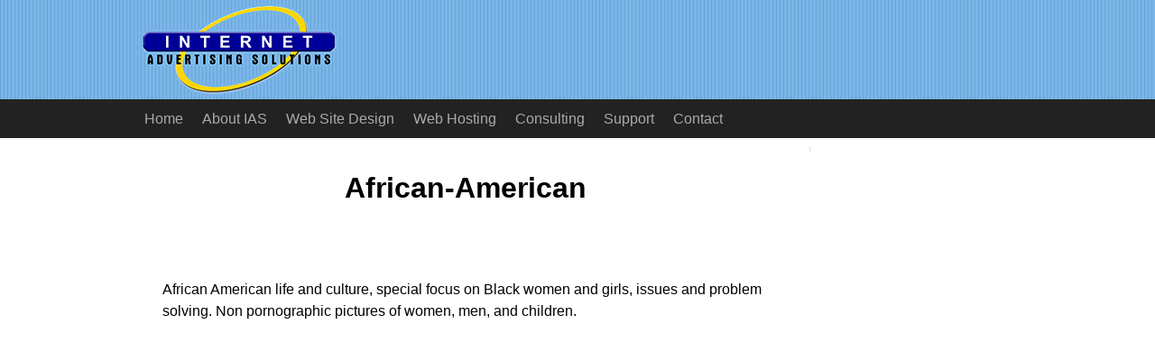

--- FILE ---
content_type: text/html
request_url: https://www.iaswww.com/apr/Society/Ethnicity/African/African-American/
body_size: 5032
content:

<!DOCTYPE html>
<!-- HTML5 Boilerplate -->
<!--[if lt IE 7]>      <html class="no-js lt-ie9 lt-ie8 lt-ie7"> <![endif]-->
<!--[if IE 7]>         <html class="no-js lt-ie9 lt-ie8"> <![endif]-->
<!--[if IE 8]>         <html class="no-js lt-ie9"> <![endif]-->
<!--[if gt IE 8]><!--> <html class="no-js"> <!--<![endif]-->
<head>
<title>African-American Ethnicity Information History Black</title>
<meta name="description" content="African-American African Ethnicity: African American life and culture, special focus on Black women and girls, issues and problem solving. Non pornographic pictures of women, men, and children.">
<meta name="keywords" content="african-american ethnicity information history black">
<!-- Google tag (gtag.js) -->
<script async src="https://www.googletagmanager.com/gtag/js?id=G-9VJRVTMDH8"></script>
<script>window.dataLayer=window.dataLayer||[];function gtag(){dataLayer.push(arguments);}gtag('js',new Date());gtag('config','G-9VJRVTMDH8');</script>
<meta name="robots" content="index, follow"/>
<meta charset="utf-8">
<link rel="shortcut icon" href="/favicon.ico">
<!-- Responsive and mobile friendly stuff -->
<meta name="HandheldFriendly" content="True">
<meta name="MobileOptimized" content="320">
<meta name="viewport" content="width=device-width, initial-scale=1.0">
<!--[if IEMobile]> 
	<meta http-equiv="cleartype" content="on">
	<![endif]-->
<!-- Stylesheets -->
<link rel="stylesheet" href="/css/A.normalize.css+col.css+12cols.css+ias.css,Mcc.Zs5HypsS_2.css.pagespeed.cf.yRtbpMl5D5.css" media="all"/>
<!-- Clarity tracking code for http://www.iaswww.com/ -->
<script>(function(c,l,a,r,i,t,y){c[a]=c[a]||function(){(c[a].q=c[a].q||[]).push(arguments)};t=l.createElement(r);t.async=1;t.src="https://www.clarity.ms/tag/"+i;y=l.getElementsByTagName(r)[0];y.parentNode.insertBefore(t,y);})(window,document,"clarity","script","5cqi667x73");</script>
</head>
<body>
<!-- Logo bar -->
<div class="section group logobar" id="topheader">
<div class="col span_12_of_12">
<div class="widthdiv">
<a href="/"><img src="/images/xiaslogo220x100.gif.pagespeed.ic.0e6qPbw8Tz.webp" class="iaslogo" alt="iaslogo"></a>
</div>
</div>
</div>
<!-- Navigation bar -->
<div class="section group navbar">
<div class="col span_12_of_12">
<div class="widthdiv">
<label for="show-menu" class="show-menu"><img src="[data-uri]" class="menuicon" alt="Menu">Menu</label>
<input type="checkbox" id="show-menu" value="button">
<ul id="menu" class="navmenu">
<li class="navmenu "><a href="/">Home</a></li>
<li class="navmenu "><a href="/aboutias/">About IAS</a></li>
<li class="navmenu "><a href="/design/">Web Site Design</a></li>
<li class="navmenu "><a href="/hosting/">Web Hosting</a></li>
<li class="navmenu "><a href="/consulting/">Consulting</a></li>
<li class="navmenu "><a href="/support/">Support</a></li>
<li class="navmenu "><a href="/contact/">Contact</a></li>
</ul>
</div>
</div>
</div>
<!-- Page body -->
<div class="section group pagebody">
<div class="widthdiv">
<!-- Content area -->
<div class="col span_9_of_12">
<div class="content">
<!-- google_ad_section_start -->
<script data-ad-client="ca-pub-9008886639840892" async src="https://pagead2.googlesyndication.com/pagead/js/adsbygoogle.js"></script>
<h1>African-American</h1><br/>
<p style="padding:20px;">African American life and culture, special focus on Black women and girls, issues and problem solving. Non pornographic pictures of women, men, and children.</p>
<br/>
<!-- begin ad div -->
<div id="addiv">
<script type="text/javascript">google_ad_client="ca-pub-9008886639840892";google_ad_slot="8677887118";google_ad_width=336;google_ad_height=280;</script>
<script type="text/javascript" src="//pagead2.googlesyndication.com/pagead/show_ads.js"></script>
<br/><br/>
<script type="text/javascript">google_ad_client="ca-pub-9008886639840892";google_ad_slot="8798461202";google_ad_width=200;google_ad_height=90;</script>
<script type="text/javascript" src="//pagead2.googlesyndication.com/pagead/show_ads.js"></script>
<br/><br/>
</div>
<!-- end ad div -->
<br/><br/>
<script type="text/javascript">document.write('<IFRAME SRC="https://www.iaswww.com/odptrack/includes/adsensetrack.php?" width="1" height="1" frameborder="0"></iframe>');</script>
&nbsp;&nbsp;&nbsp; <a href="/apr/">Top</a>: <a href="/apr/Society/">Society</a>: <a href="/apr/Society/Ethnicity/">Ethnicity</a>: <a href="/apr/Society/Ethnicity/African/">African</a>: <b>African-American</b><br/><br/>
<br/><table><tr><td><ul>
<li><a href="/apr/Society/Ethnicity/African/African-American/Women/">Women</a> </li>
<li><a href="/apr/Society/Ethnicity/African/African-American/Personal_Pages/">Personal Pages</a> </li>
<li><a href="/apr/Society/Ethnicity/African/African-American/Directories/">Directories</a> </li>
<li><a href="/apr/Society/Ethnicity/African/African-American/Organizations/">Organizations</a> </li>
<li><a href="/apr/Society/Ethnicity/African/African-American/Family/">Family</a> </li>
<li><a href="/apr/Society/Ethnicity/African/African-American/Gay,_Lesbian_and_Bisexual/">Gay, Lesbian and Bisexual</a> </li>
<li><a href="/apr/Society/Ethnicity/African/African-American/Web_Rings/">Web Rings</a> </li>
<li><a href="/apr/Society/Ethnicity/African/African-American/Health/">Health</a> </li>
<li><a href="/apr/Regional/North_America/United_States/Society_and_Culture/Genealogy/Ethnic/African-American/">Genealogy</a>@ </li>
<li><a href="/apr/Society/Politics/Nationalism/Black/">Nationalism</a>@ </li>
<li><a href="/apr/Society/Ethnicity/African/African-American/Arts_and_Culture/">Arts and Culture</a> </li>
<li><a href="/apr/Society/Ethnicity/African/African-American/Literature/">Literature</a> </li>
</ul></td><td><ul>
<li><a href="/apr/Society/Ethnicity/African/African-American/Online_Communities/">Online Communities</a> </li>
<li><a href="/apr/Society/Ethnicity/African/African-American/Events/">Events</a> </li>
<li><a href="/apr/Society/Ethnicity/African/African-American/Business_and_Companies/">Business and Companies</a> </li>
<li><a href="/apr/Society/Ethnicity/African/African-American/History/">History</a> </li>
<li><a href="/apr/Society/Ethnicity/African/African-American/Kids/">Kids</a> </li>
<li><a href="/apr/Society/Ethnicity/African/African-American/Education/">Education</a> </li>
<li><a href="/apr/Shopping/Ethnic_and_Regional/North_American/African_American/">Shopping</a>@ </li>
<li><a href="/apr/Society/Relationships/Dating/Personals/Ethnic/Black/">Dating</a>@ </li>
<li><a href="/apr/Home/Cooking/World_Cuisines/North_American/African_American/">Food</a>@ </li>
<li><a href="/apr/Society/Ethnicity/African/African-American/News_and_Media/">News and Media</a> </li>
<li><a href="/apr/Society/Ethnicity/African/African-American/Religion/">Religion</a> </li>
<li><a href="/apr/Society/Ethnicity/African/African-American/Travel_and_Tourism/">Travel and Tourism</a> </li>
</ul></td></tr></table>
<div class="MiniRow">See Also:</div>
<ul>
<li><a href="/apr/Science/Social_Sciences/Ethnic_Studies/African_American_Studies/">Top/Science/Social Sciences/Ethnic Studies/African American Studies</a></li>
<li><a href="/apr/Society/Ethnicity/African/African-Canadian/">Top/Society/Ethnicity/African/African-Canadian</a></li>
<li><a href="/apr/Kids_and_Teens/People_and_Society/Biography/African-American/">Top/Kids and Teens/People and Society/Biography/African-American</a></li>
</ul>
<ul>
<li><a href="http://www.jointfx.com/" rel="nofollow" target="_blank">JointFX.com</a> - A guide for Black men in prison and african on parole, to get out and stay out.</li>
<li><a href="http://www.afronet.com/" rel="nofollow" target="_blank">Afronet</a> - Afronet is an African American portal site that ethnicity provides current information about the African American and ethnicity African experience</li>
<li><a href="http://www.blackfamilynet.net/" rel="nofollow" target="_blank">CCG Online</a> - Bringing technology home to the minority communities.</li>
<li><a href="http://aabd.chadwyck.com/" rel="nofollow" target="_blank">African American Biographical Database</a> - Full text, with illustrations, of more than 40,000 ethnicity ethnicity biographies, 1790-1950. ethnicity Available on an annual ethnicity subscription.</li>
<li><a href="http://www.keithboykin.com/" rel="nofollow" target="_blank">Keith Boykin</a> - Provides information about BET J TV host, editor of The african Daily Voice and New York Times bestselling author.</li>
<li><a href="http://www.melanet.com/" rel="nofollow" target="_blank">Melanet</a> - Website for commerce and information exchange.</li>
<li><a href="http://www.blackpgs.com/" rel="nofollow" target="_blank">The Internet Black Pages</a> - Information concerning African American business, organizations, churches, schools, african events, music, african film, politics, and history.</li>
<li><a href="http://www.ubp.com/" rel="nofollow" target="_blank">The Universal Black Pages</a> - A directory of links.</li>
<li><a href="http://afroamculture.about.com/" rel="nofollow" target="_blank">African American Culture</a> - Information source with more than 25 categories including african-american ethnic shopping, music, technology and history.</li>
<li><a href="http://www.kulturezone.com/" rel="nofollow" target="_blank">Kulture Zone</a> - A unique online experience for people of African descent.</li>
</ul>
<br/>
<!-- google_ad_section_end -->
<br/><p style="font-size:0.7em; font-family:verdana,arial,helvetica; text:#999999;">&nbsp;&nbsp; MySQL - Cache Direct</p><br/>&nbsp;&nbsp;<br/>
<a href="https://twitter.com/IASDirectory" target="_blank"><img src="[data-uri]" style="width:50px; height:50px; border:0;" alt="Twitter" title="Follow IAS Directory on Twitter"></a>
<script type="application/ld+json">
{
  "@context": "http://schema.org",
  "@type": "BreadcrumbList",
  "itemListElement": [{
    "@type": "ListItem",
    "position": 1,
    "item": {
      "@id": "http://www.iaswww.com/apr/Society/",
      "name": "Society"
    }
  }  ,
  {
    "@type": "ListItem",
    "position": 2,
    "item": {
      "@id": "http://www.iaswww.com/apr/Society/Ethnicity/",
      "name": "Ethnicity"
    }
  }  ,
  {
    "@type": "ListItem",
    "position": 3,
    "item": {
      "@id": "http://www.iaswww.com/apr/Society/Ethnicity/African/",
      "name": "African"
    }
  }  ,
  {
    "@type": "ListItem",
    "position": 4,
    "item": {
      "@id": "http://www.iaswww.com/apr/Society/Ethnicity/African/African-American/",
      "name": "African-American"
    }
  }  ]
}
</script>
<script type="text/javascript">var pageheight=document.documentElement.scrollHeight;if(pageheight>800){document.write('<a href="#topheader"><img src="/images/button_top.gif" style="float:right; margin-top:20px; width:25px; height:25px; border:0px;" alt="Back to top" title="Back to top"></a>');}</script>
</div>
</div>
<!-- Right column -->
<div class="col span_3_of_12">
<div class="rightcol">
</div>
</div>
</div>
</div>
<!-- Footer -->
<div class="section group footer">
<div class="col span_12_of_12">
<div class="widthdiv">
<div id="copyright">Copyright &copy; 1995-2026 Internet Advertising Solutions, Inc.</div>
<div id="footerlinks"><a href="/">Home</a>&nbsp;|&nbsp;<a href="/aboutias/copyright.php">Copyright&nbsp;Notice</a>&nbsp;|&nbsp;<a href="/aboutias/privacy.php">Privacy</a>&nbsp;|&nbsp;<a href="/sitemap.php">Site&nbsp;Map</a>&nbsp;|&nbsp;<a href="/apr/">Directory</a><br/>
</div>
</div>
</div>
</div>
<script defer src="https://static.cloudflareinsights.com/beacon.min.js/vcd15cbe7772f49c399c6a5babf22c1241717689176015" integrity="sha512-ZpsOmlRQV6y907TI0dKBHq9Md29nnaEIPlkf84rnaERnq6zvWvPUqr2ft8M1aS28oN72PdrCzSjY4U6VaAw1EQ==" data-cf-beacon='{"version":"2024.11.0","token":"21c7fd15993940c7a13c995425800d4f","r":1,"server_timing":{"name":{"cfCacheStatus":true,"cfEdge":true,"cfExtPri":true,"cfL4":true,"cfOrigin":true,"cfSpeedBrain":true},"location_startswith":null}}' crossorigin="anonymous"></script>
</body>
</html>


--- FILE ---
content_type: text/html; charset=utf-8
request_url: https://www.google.com/recaptcha/api2/aframe
body_size: 269
content:
<!DOCTYPE HTML><html><head><meta http-equiv="content-type" content="text/html; charset=UTF-8"></head><body><script nonce="Ypvr1OFVATmXSOZ3zPBbCA">/** Anti-fraud and anti-abuse applications only. See google.com/recaptcha */ try{var clients={'sodar':'https://pagead2.googlesyndication.com/pagead/sodar?'};window.addEventListener("message",function(a){try{if(a.source===window.parent){var b=JSON.parse(a.data);var c=clients[b['id']];if(c){var d=document.createElement('img');d.src=c+b['params']+'&rc='+(localStorage.getItem("rc::a")?sessionStorage.getItem("rc::b"):"");window.document.body.appendChild(d);sessionStorage.setItem("rc::e",parseInt(sessionStorage.getItem("rc::e")||0)+1);localStorage.setItem("rc::h",'1769416639532');}}}catch(b){}});window.parent.postMessage("_grecaptcha_ready", "*");}catch(b){}</script></body></html>